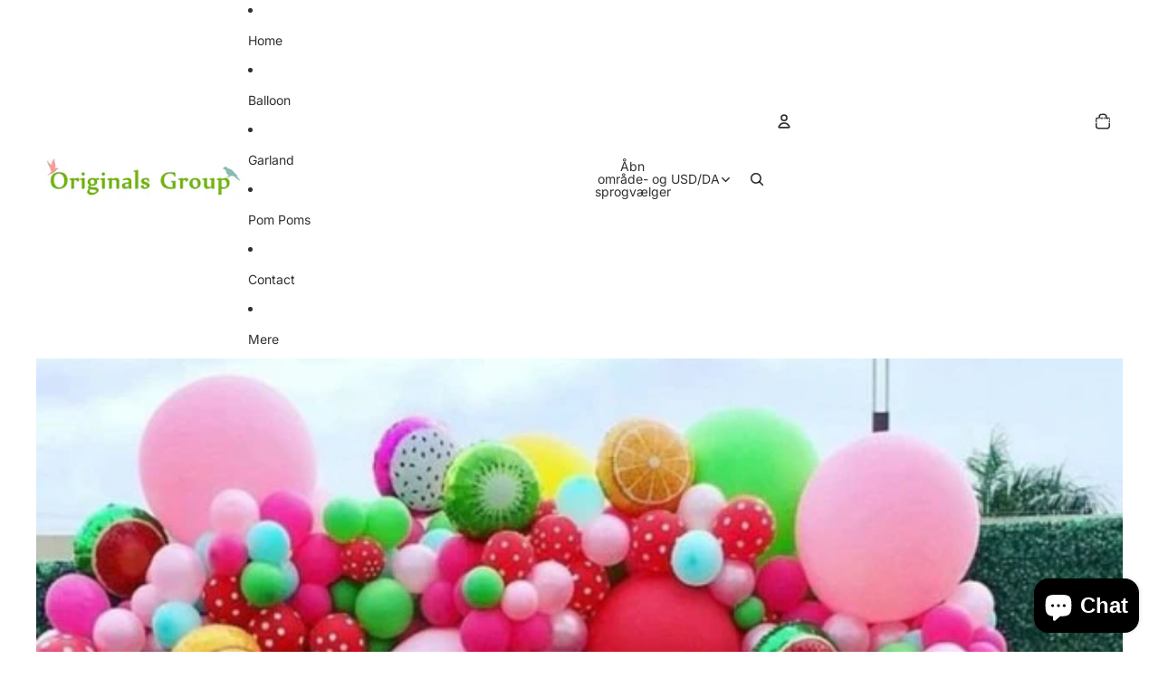

--- FILE ---
content_type: text/javascript
request_url: https://cdn-sf.vitals.app/assets/js/7419.640c9344420ba782c3e7.chunk.bundle.js
body_size: 2565
content:
"use strict";(window.webpackChunkvitalsLibrary=window.webpackChunkvitalsLibrary||[]).push([[7419],{39498:(t,e,r)=>{r.d(e,{K:()=>n});class n{J78(t){}O40(){this.O33()&&this.W59()}N2(){}O33(){return!0}P17(t){}W59(){this.H73();this.P18();this.R19();this.F42();this.K28()}H73(){}P18(){}R19(){}F42(){}K28(){}}},3934:(t,e,r)=>{r.d(e,{Fb:()=>i,OL:()=>s,eY:()=>a});var n=r(34297);var i;!function(t){t.W10="1/1";t.T2="3/4";t.R47="4/3";t.X83="auto"}(i||(i={}));const a={[n.$g.X84]:'left',[n.$g.V41]:'center',[n.$g.W65]:'right'};var s;!function(t){t.W34="none";t.T28="1px solid"}(s||(s={}))},48918:(t,e,r)=>{r.d(e,{J:()=>d});var n=r(21076);var i=r(41166);var a=r(48909);var s=r(48870);var l=r(45644);const o=t=>t?{Y72:t.src,Y73:t.altText||'',J54:t.width&&t.height?t.width/t.height:1}:void 0;const c=(t,e)=>{var r,n,i;let a;let c;if(e){try{a=parseFloat(JSON.parse((null===(r=t.reviewsRating)||void 0===r?void 0:r.value)||'{}').value)||void 0}catch(t){a=void 0}c=parseInt((null===(n=t.reviewsRatingCount)||void 0===n?void 0:n.value)||'0',10)||void 0}const d=t.variants.edges.map(({node:t})=>(t=>{var e,r,n;return new s.Iw({Z9:(0,l.JH)(t.id),W77:t.title,U19:null,U20:null,U21:null,W78:parseFloat(t.price.amount),E52:(null===(e=t.compareAtPrice)||void 0===e?void 0:e.amount)?parseFloat(t.compareAtPrice.amount):void 0,M33:t.availableForSale,W79:o(t.image),B72:!!(null===(n=null===(r=t.sellingPlanAllocations)||void 0===r?void 0:r.nodes)||void 0===n?void 0:n.length)})})(t));const u=t.collections.edges.map(({node:t})=>(0,l.JH)(t.id));return new s.F4(Object.assign({Z9:(0,l.JH)(t.id),M33:d[0].M33,W77:t.title,V58:t.handle,V59:'',Y8:[],H15:o(null===(i=t.images.edges[0])||void 0===i?void 0:i.node),S54:d,H16:u,U22:[]},e&&{H17:a,t79:c}))};const d=(t,e)=>(0,n.sH)(void 0,void 0,void 0,function*(){const{moduleId:r,includeReviews:s=!1}=e;const l=yield((t,e)=>(0,n.sH)(void 0,void 0,void 0,function*(){try{return yield(0,i.Zt)(t)}catch(t){(0,a.w)(t,{moduleId:e,message:'fetchCarouselProducts: storefront API fetch error',sr:50});return[]}}))(t,r);return l.length?((t,e,r)=>{try{return t.map(t=>c(t,r))}catch(t){(0,a.w)(t,{moduleId:e,message:'fetchCarouselProducts: error processing product',sr:50});return[]}})(l,r,s):[]})},6268:(t,e,r)=>{r.d(e,{QF:()=>v,Uh:()=>d,ZZ:()=>u,e0:()=>h,xz:()=>f});var n=r(21076);var i=r(14108);var a=r(10554);var s=r(75541);var l=r(71683);var o=r(42913);r(35859);var c=r(58430);function d(t){const{defaults:e,traitString:r,defaultsOverride:n,discriminator:a,traits:o}=t;try{return(0,i._K)({defaults:e,isDarkTheme:(0,c.vG)(),traitString:r,traits:o,defaultsOverride:n,discriminator:a})}catch(t){s.aU.Q38(new s.fz(l.lT,{message:t.message,stack:t.stack,traitString:r}))}return(0,i._K)({defaults:e,isDarkTheme:(0,c.vG)(),defaultsOverride:n,discriminator:a})}const u=(t,e,r)=>(0,i.eP)(t,e,r,a.b.S36.S67());function v(t,e,r){return({traits:n})=>{const i=u(n,t,e);return Array.isArray(r)?r.includes(i):i===r}}function f(t,e,r){return({traits:n})=>{const i=u(n,t,e);return Array.isArray(r)?!r.includes(i):i!==r}}function h(t){var{styleId:e}=t,r=(0,n.Tt)(t,["styleId"]);const a='traits'in r?r.traits:d(r);const s=(0,i.E0)(a);o.hL.W4(e);o.hL.V36(e,s);return a}},13515:(t,e,r)=>{r.d(e,{K6:()=>n,cH:()=>a,lj:()=>i});const n=t=>(null==t?void 0:t.trim())?t.includes('rgb')||t.includes('#')?t:`#${t}`:t;const i=(t,e)=>{if(t.includes('rgb'))return t;let r=t;r.length<5&&(r=r.replace(/[^#]/g,'$&$&'));const n=parseInt(r.slice(1,3),16);const i=parseInt(r.slice(3,5),16);const a=parseInt(r.slice(5,7),16);return e?`rgba(${n}, ${i}, ${a}, ${e})`:`rgb(${n}, ${i}, ${a})`};const a=(t,e)=>{if(!t||t.includes('rgba')||t.includes('#')&&9===t.length)return t;if(t.includes('rgb')){const r=t.replace(/[^\d,]/g,'').split(',');return`rgba(${r[0]}, ${r[1]}, ${r[2]}, ${e})`}if(t.includes('#')&&7===t.length){return`${t}${Math.round(255*e).toString(16).padStart(2,'0')}`}return t}},55248:(t,e,r)=>{r.d(e,{$2:()=>n,Hc:()=>i,OL:()=>a});function n(t){return t.replace(/([a-z])([A-Z])/g,'$1-$2').replace(/[\s_]+/g,'-').toLowerCase()}function i(t){return t.trim().toLowerCase()}function a(t,e){return Object.entries(e).reduce((t,[e,r])=>{const n=new RegExp(e,'g');return t.replace(n,r)},t)}},33262:(t,e,r)=>{r.d(e,{Xi:()=>n,dB:()=>a,hn:()=>i});var n;!function(t){t.Small="small";t.Default="default"}(n||(n={}));var i;!function(t){t.DefaultDark="defaultDark";t.SmallDark="smallDark"}(i||(i={}));var a;!function(t){t.DefaultSt="defaultSt";t.SmallSt="smallSt"}(a||(a={}))},14108:(t,e,r)=>{r.d(e,{E0:()=>u,_K:()=>o,eP:()=>l});var n=r(55248);var i=r(52025);var a=r(33262);function s(t){return null!=t}function l(t,e,r,n){var i;const l=null===(i=t[e])||void 0===i?void 0:i.traits[r];if(l)return function(t,e){return e&&s(null==t?void 0:t[a.Xi.Small])?t[a.Xi.Small]:null==t?void 0:t[a.Xi.Default]}(l,n)}function o({isDarkTheme:t,defaultsOverride:e,defaults:r,traitString:l="{}",traits:o,discriminator:c}){const d=o||(null==l?void 0:l.length)&&JSON.parse(l)||{};const u=(0,i.it)(r).reduce((n,l)=>{const o=r[l];const c=d[l];const u=null==e?void 0:e[l];const v={selector:o.selector,hiddenInCss:!1,traits:(0,i.it)(o.traits).reduce((e,r)=>{const n=o.traits[r];const i=null==c?void 0:c.traits[r];const l=null==u?void 0:u[r];let d;d=s(null==i?void 0:i[a.Xi.Default])?i[a.Xi.Default]:s(l)&&s(l[a.Xi.Default])?l[a.Xi.Default]:t&&s(n[a.hn.DefaultDark])?n[a.hn.DefaultDark]:s(n[a.dB.DefaultSt])?n[a.dB.DefaultSt]:n[a.Xi.Default];let v;v=s(null==i?void 0:i[a.Xi.Small])?i[a.Xi.Small]:s(l)&&s(l[a.Xi.Small])?l[a.Xi.Small]:t&&s(n[a.hn.SmallDark])?n[a.hn.SmallDark]:s(n[a.dB.SmallSt])?n[a.dB.SmallSt]:s(n[a.Xi.Small])?n[a.Xi.Small]:void 0;const f={styleTarget:[],[a.Xi.Default]:d,[a.Xi.Small]:v};e[r]=f;return e},{})};n[l]=v;return n},{});(0,i.it)(u).forEach(t=>{const e=r[t];let a=!1;!0===e.hiddenInCss?a=!0:'function'==typeof e.hiddenInCss&&(a=e.hiddenInCss({discriminator:c,traits:u,componentName:t}));u[t].hiddenInCss=a;(0,i.it)(u[t].traits).forEach(r=>{const i=e.traits[r];let s=!1;a?s=!0:'function'==typeof(null==i?void 0:i.hiddenInCss)?s=i.hiddenInCss({discriminator:c,traits:u,componentName:t,traitName:r}):void 0!==(null==i?void 0:i.hiddenInCss)&&(s=i.hiddenInCss);function l({hiddenInCss:i=!1,selector:a=e.selector,property:s=(0,n.$2)(r)}){const l='function'==typeof i?i({discriminator:c,traits:u,componentName:t,traitName:r}):i;if(!a)throw new Error(`selector is required for trait ${r} in component ${t}`);return{hiddenInCss:l,selector:a,property:s}}s||(Array.isArray(i.styleTarget)?u[t].traits[r].styleTarget=i.styleTarget.map(l):i.styleTarget?u[t].traits[r].styleTarget=[l(i.styleTarget)]:u[t].traits[r].styleTarget=[l({})]);u[t].traits[r].hiddenInCss=s})});return u}const c={[a.Xi.Small]:0,[a.Xi.Default]:768};function d(t,e){return` ${t}: ${e};`}function u(t){const e={};const r={};Object.keys(t).forEach(n=>{const i=t[n];Object.keys(i.traits).forEach(t=>{const n=i.traits[t];n.hiddenInCss||n.styleTarget.forEach(t=>{if(!0!==t.hiddenInCss){e[t.selector]||(e[t.selector]=[]);e[t.selector].push(d(t.property,n[a.Xi.Default]));if(s(n[a.Xi.Small])){r[t.selector]||(r[t.selector]=[]);r[t.selector].push(d(t.property,n[a.Xi.Small]))}}})})});const n=(0,i.it)(e).reduce((t,r)=>`${t} ${r} {${e[r].join('')}}`,'');const l=(0,i.it)(r).reduce((t,e)=>`${t} ${e} {${r[e].join('')}}`,'');return`${n}${l.length?` @media (max-width: ${c[a.Xi.Default]}px) {${l}}`:''}`}}}]);

--- FILE ---
content_type: image/svg+xml
request_url: https://cdn-sf.vitals.app/cdn-assets/trust-badges/da/stamp-ribbon/ssl.svg?v=5
body_size: 1747
content:
<svg xmlns="http://www.w3.org/2000/svg" id="Layer_1" class="vtl-tb-main-widget__badge-img" width="90" data-name="Layer 1" style="height:auto!important" viewBox="-50 0 600 500">
  <defs>
    <style>.cls-3_ssl{fill:#494949}</style>
  </defs>
  <path d="m297.92 492.91-2.13-1.08c-4.29-2.17-5.83-3-6.54-3.43-91.28-50.92-142.34-94.59-165.54-141.59-22.34-45.26-17.58-88.82-2.58-144.35 12.71-85.8-12.03-130.43-12.28-130.87L97.64 52.64l20.27-8.83C174.43 19.44 234.46 7.09 296.36 7.09c1.2 0 2.39 0 3.58.01 1.19 0 2.38-.01 3.58-.01 61.9 0 121.93 12.35 178.43 36.7l20.53 8.85L491 71.66c-.91 1.65-24.77 46.23-12.23 130.8 15 55.53 19.75 99.09-2.59 144.35-23.2 46.99-74.24 90.65-165.48 141.55-.43.27-1.23.76-2.88 1.73-3.46 2.05-4.76 2.81-7.53 2.81h-2.38Z" class="cls-3_ssl"/>
  <path d="M294.34 479.79c-89.53-49.92-139.4-92.31-161.67-137.4-20.99-42.52-16.26-84.31-1.75-137.87 13.62-90.9-13.15-137.47-13.43-137.93l-5.5-9.29 9.89-4.31c55.24-23.81 113.94-35.88 174.47-35.88 1.2 0 2.39 0 3.58.01 1.19 0 2.38-.01 3.58-.01 60.53 0 119.23 12.07 174.47 35.88l10 4.31-5.63 9.33c-.25.43-27.02 47-13.41 137.9 14.51 53.56 19.24 95.35-1.75 137.87-22.26 45.1-72.13 87.49-161.66 137.4-.54.37-5.21 3.12-5.25 3.12 0 0-5.42-2.74-5.97-3.12Z" style="fill:##COLOR0##"/>
  <path d="M474.24 61.7c-62.38-26.89-122.26-35.51-174.29-35.09-52.03-.42-111.91 8.2-174.29 35.09 0 0 29.17 48.35 14.58 144.77-26.97 99.26-23.6 163.5 159.35 265.36 0 0 .24.27.36.2.12.07.36-.2.36-.2 182.95-101.86 186.32-166.1 159.35-265.36-14.58-96.42 14.58-144.77 14.58-144.77Z" style="fill:#fff"/>
  <path d="m297.17 386.65 5.9 11.98 13.22 1.92-9.56 9.31 2.25 13.16-11.81-6.21-11.82 6.21 2.26-13.16-9.56-9.31 13.21-1.92 5.91-11.98zm-43.03-3.93 3.74 7.6 8.39 1.22-6.07 5.91 1.43 8.35-7.49-3.94-7.5 3.94 1.43-8.35-6.07-5.91 8.39-1.22 3.75-7.6zm86.34-.13 3.77 7.64 8.43 1.23-6.1 5.94 1.44 8.4-7.54-3.96-7.54 3.96 1.44-8.4-6.1-5.94 8.43-1.23 3.77-7.64zM297.2 51.27l5.88 11.9 13.13 1.91-9.5 9.27 2.24 13.08-11.75-6.18-11.75 6.18 2.25-13.08-9.51-9.27 13.14-1.91 5.87-11.9zm-43.06 18.08 3.74 7.6 8.39 1.21-6.07 5.92 1.43 8.35-7.49-3.95-7.5 3.95 1.43-8.35-6.07-5.92 8.39-1.21 3.75-7.6zm86.13-2.03 3.74 7.59 8.39 1.22-6.07 5.91 1.43 8.35-7.49-3.94-7.5 3.94 1.43-8.35-6.07-5.91 8.39-1.22 3.75-7.59zM229.51 230.19c-3.66-4.06-5.49-9.88-5.49-17.46v-5.35h13.92v6.42c0 6.07 2.54 9.1 7.63 9.1 2.5 0 4.39-.74 5.69-2.21 1.29-1.47 1.94-3.86 1.94-7.16 0-3.92-.89-7.38-2.68-10.37-1.79-2.99-5.08-6.58-9.9-10.77-6.07-5.35-10.3-10.19-12.71-14.52s-3.61-9.21-3.61-14.65c0-7.4 1.87-13.13 5.62-17.19 3.75-4.06 9.19-6.09 16.32-6.09s12.38 2.03 15.99 6.09c3.61 4.06 5.42 9.88 5.42 17.46v3.88h-13.92v-4.82c0-3.21-.62-5.55-1.87-7.02-1.25-1.47-3.08-2.21-5.49-2.21-4.91 0-7.36 2.99-7.36 8.96 0 3.39.91 6.56 2.74 9.5 1.83 2.94 5.15 6.51 9.97 10.7 6.16 5.35 10.39 10.21 12.71 14.58 2.32 4.37 3.48 9.5 3.48 15.39 0 7.67-1.9 13.56-5.69 17.66-3.79 4.1-9.3 6.15-16.53 6.15s-12.53-2.03-16.19-6.09Zm56.46 0c-3.66-4.06-5.49-9.88-5.49-17.46v-5.35h13.92v6.42c0 6.07 2.54 9.1 7.63 9.1 2.5 0 4.39-.74 5.69-2.21 1.29-1.47 1.94-3.86 1.94-7.16 0-3.92-.89-7.38-2.68-10.37-1.79-2.99-5.08-6.58-9.9-10.77-6.07-5.35-10.3-10.19-12.71-14.52s-3.61-9.21-3.61-14.65c0-7.4 1.87-13.13 5.62-17.19 3.75-4.06 9.19-6.09 16.32-6.09s12.38 2.03 15.99 6.09c3.61 4.06 5.42 9.88 5.42 17.46v3.88h-13.92v-4.82c0-3.21-.62-5.55-1.87-7.02-1.25-1.47-3.08-2.21-5.49-2.21-4.91 0-7.36 2.99-7.36 8.96 0 3.39.91 6.56 2.74 9.5 1.83 2.94 5.15 6.51 9.97 10.7 6.16 5.35 10.39 10.21 12.71 14.58 2.32 4.37 3.48 9.5 3.48 15.39 0 7.67-1.9 13.56-5.69 17.66-3.79 4.1-9.3 6.15-16.53 6.15s-12.53-2.03-16.19-6.09Zm53.52-88.91h14.72v80.28h24.22v13.38h-38.94v-93.66ZM162.14 317.89c-2.35-2.61-3.52-6.35-3.52-11.22v-3.44h8.94v4.13c0 3.9 1.63 5.84 4.9 5.84 1.6 0 2.82-.47 3.65-1.42.83-.95 1.25-2.48 1.25-4.6 0-2.52-.57-4.74-1.72-6.66s-3.27-4.22-6.36-6.92c-3.9-3.44-6.62-6.55-8.17-9.33-1.55-2.78-2.32-5.92-2.32-9.41 0-4.76 1.2-8.44 3.61-11.04 2.41-2.61 5.9-3.91 10.49-3.91s7.95 1.3 10.27 3.91c2.32 2.61 3.48 6.35 3.48 11.22v2.49h-8.94v-3.09c0-2.06-.4-3.57-1.2-4.51-.8-.95-1.98-1.42-3.52-1.42-3.15 0-4.73 1.92-4.73 5.76 0 2.18.59 4.21 1.76 6.1 1.17 1.89 3.31 4.18 6.4 6.88 3.95 3.44 6.67 6.56 8.17 9.37 1.49 2.81 2.24 6.1 2.24 9.88 0 4.93-1.22 8.71-3.65 11.35-2.44 2.64-5.97 3.95-10.61 3.95s-8.05-1.3-10.4-3.91Zm30.08-57.12h9.45v60.17h-9.45v-60.17Zm16.5 0h9.45v25.36l12.03-25.36h9.46l-11.26 22.09 11.43 38.08h-9.88l-7.99-26.82-3.78 7.65v19.17h-9.45v-60.17Zm35.58 0h9.45v25.36l12.03-25.36h9.46l-11.26 22.09 11.43 38.08h-9.88l-7.99-26.82-3.78 7.65v19.17h-9.45v-60.17Zm35.59 0h25.79v8.59h-16.33v15.9h12.98v8.6h-12.98v18.48h16.33v8.6h-25.79v-60.17Zm31.2 0h14.01c4.87 0 8.42 1.13 10.66 3.4 2.23 2.26 3.35 5.75 3.35 10.44v3.7c0 6.25-2.06 10.2-6.19 11.86v.17c2.29.69 3.91 2.09 4.86 4.21.95 2.12 1.42 4.96 1.42 8.51v10.57c0 1.72.06 3.11.17 4.17.11 1.06.4 2.11.86 3.14h-9.63c-.34-.97-.57-1.89-.69-2.75-.12-.86-.17-2.41-.17-4.64v-11c0-2.75-.45-4.67-1.33-5.76-.89-1.09-2.42-1.63-4.6-1.63h-3.27v25.79h-9.45v-60.17Zm12.89 25.79c1.89 0 3.31-.49 4.25-1.46.95-.97 1.42-2.61 1.42-4.9v-4.64c0-2.18-.39-3.75-1.16-4.73-.77-.97-1.99-1.46-3.65-1.46h-4.3v17.19h3.44Zm21.74-25.79h9.45v24.5h10.14v-24.5h9.45v60.17h-9.45v-27.07h-10.14v27.07h-9.45v-60.17Zm36.1 0h25.79v8.59h-16.33v15.9h12.98v8.6h-12.98v18.48h16.33v8.6h-25.79v-60.17Zm31.2 0h14.44c4.7 0 8.22 1.26 10.57 3.78 2.35 2.52 3.52 6.22 3.52 11.09v30.43c0 4.87-1.17 8.57-3.52 11.09-2.35 2.52-5.88 3.78-10.57 3.78h-14.44v-60.17Zm14.27 51.57c1.55 0 2.74-.46 3.57-1.38.83-.92 1.25-2.41 1.25-4.47V275.2c0-2.06-.42-3.55-1.25-4.47-.83-.92-2.02-1.38-3.57-1.38h-4.81v42.98h4.81Z" class="cls-3_ssl"/>
</svg>


--- FILE ---
content_type: image/svg+xml
request_url: https://cdn-sf.vitals.app/cdn-assets/trust-badges/da/stamp-ribbon/30_back.svg?v=5
body_size: 3956
content:
<svg xmlns="http://www.w3.org/2000/svg" id="Layer_1" class="vtl-tb-main-widget__badge-img" width="90" data-name="Layer 1" style="height:auto!important" viewBox="0 0 600 500">
  <defs>
    <style>.cls-1_30_back{fill:#fff}.cls-3_30_back{fill:#494949}</style>
  </defs>
  <path d="M546 250c0 14.22-13.15 27.11-15.52 40.65-2.44 13.92 5.47 30.52.74 43.51-4.81 13.22-21.58 20.84-28.54 32.85s-5.28 30.45-14.24 41.12c-8.99 10.7-27.34 12.15-38.04 21.13-10.67 8.96-15.26 26.8-27.39 33.81-12.02 6.95-29.75 2.06-42.97 6.87-12.99 4.73-23.41 19.91-37.33 22.35-13.54 2.37-28.5-8.3-42.72-8.3s-29.18 10.67-42.72 8.3c-13.92-2.44-24.35-17.62-37.33-22.35-13.22-4.81-30.95.08-42.97-6.87-12.13-7.02-16.72-24.85-27.39-33.81-10.7-8.99-29.05-10.43-38.04-21.13-8.96-10.67-7.22-28.99-14.24-41.12-6.95-12.02-23.72-19.63-28.54-32.85-4.73-12.99 3.18-29.58.74-43.51-2.37-13.54-15.52-26.43-15.52-40.65s13.15-27.11 15.52-40.65c2.44-13.92-5.47-30.52-.74-43.51 4.81-13.22 21.58-20.84 28.54-32.85 7.02-12.13 5.28-30.45 14.24-41.12 8.99-10.7 27.34-12.15 38.04-21.13 10.67-8.96 15.26-26.8 27.39-33.81 12.02-6.95 29.75-2.06 42.97-6.87 12.99-4.73 23.41-19.91 37.33-22.35 13.54-2.37 28.5 8.3 42.72 8.3s29.18-10.67 42.72-8.3c13.92 2.44 24.35 17.62 37.33 22.35 13.22 4.81 30.95-.08 42.97 6.87 12.13 7.02 16.72 24.85 27.39 33.81s29.05 10.43 38.04 21.13c8.96 10.67 7.22 28.99 14.24 41.12 6.95 12.02 23.72 19.63 28.54 32.85 4.73 12.99-3.18 29.58-.74 43.51C532.85 222.89 546 235.78 546 250Z" class="cls-3_30_back"/>
  <circle cx="300" cy="250" r="212.81" class="cls-1_30_back"/>
  <path d="m112.39 197.82 3.98-11.02c1.34-3.72 3.45-6.11 6.33-7.17 2.88-1.06 6.45-.82 10.71.71l5.19 1.87c4.26 1.54 7.17 3.64 8.7 6.29 1.54 2.66 1.63 5.84.29 9.56l-1.28 3.54 21.45 7.74-2.7 7.48-52.67-19.01Zm27.68-2.46c.44-1.22.4-2.28-.13-3.16-.53-.88-1.7-1.65-3.51-2.3l-6.25-2.25c-1.81-.65-3.2-.81-4.17-.47-.97.34-1.68 1.12-2.12 2.35l-1.28 3.54 16.18 5.84 1.28-3.54Zm-14.15-31.37 10.62-18.92 6.98 3.92-6.73 11.98 12.91 7.25 5.34-9.52 6.98 3.92-5.35 9.52 15 8.42 6.73-11.98 6.98 3.92-10.62 18.92-48.83-27.41Zm18.47-30.54 6.37-7.68 30.74 15.44.09-.11-25.8-21.4 4.52-5.45 43.1 35.75-5.22 6.29-37.56-18.75-.09.11 31.47 26.1-4.52 5.45-43.1-35.75Zm62.95 9.16c-3.1-.61-6.08-2.67-8.94-6.19l-18.55-22.86c-2.86-3.52-4.26-6.86-4.22-10.02.04-3.16 1.56-5.96 4.56-8.39 2.99-2.43 6.04-3.34 9.14-2.73 3.1.61 6.08 2.67 8.94 6.19l3.03 3.73-5.84 4.74-3.38-4.16c-2.32-2.86-4.54-3.42-6.68-1.69-2.13 1.73-2.04 4.03.28 6.88l19.31 23.79c2.29 2.82 4.5 3.36 6.63 1.63s2.06-4-.23-6.82l-6.91-8.51-3.09 2.51-5.04-6.21 8.93-7.25 11.55 14.22c2.86 3.52 4.26 6.86 4.22 10.02-.04 3.16-1.56 5.96-4.56 8.39s-6.04 3.34-9.14 2.73Zm-4.75-62.58 19.13-10.23 3.77 7.06-12.12 6.48 6.98 13.05 9.63-5.15 3.77 7.06-9.63 5.15 8.11 15.17 12.12-6.48 3.77 7.06-19.13 10.23-26.4-49.39Zm33.52-16.21 9.59-2.77 16.74 30.05.14-.04-9.31-32.2 6.81-1.97 15.55 53.8-7.85 2.27-20.52-36.62-.14.04 11.35 39.27-6.81 1.97-15.55-53.8Zm40.97-9.68 21.64-1.46.54 7.98-13.71.92 1 14.77 10.89-.73.54 7.98-10.89.73 1.16 17.16 13.71-.92.54 7.98-21.64 1.46-3.77-55.87Zm56.43 10.08-8.13-1.76 1.69-7.82 24.03 5.2-1.69 7.82-8.13-1.76-10.15 46.91-7.77-1.68 10.15-46.91Zm28.4-.53 7.44 2.81-19.81 52.38-7.44-2.81 19.81-52.38Zm19.48 7.95 6.98 3.82-23.06 42.1 11.48 6.29-3.84 7.02-18.45-10.11 26.91-49.11Zm29.8 17.83 9.26 7.64c3.16 2.61 4.79 5.32 4.9 8.15.11 2.82-1.23 5.92-4.01 9.29l-1.43 1.73c-1.83 2.22-3.65 3.76-5.46 4.62s-3.63 1.05-5.48.56l-.1.12c2.1 3.67 1.14 7.93-2.86 12.78l-3.06 3.7c-2.75 3.33-5.64 5.22-8.66 5.66-3.02.44-6.06-.59-9.11-3.11l-9.65-7.96 35.65-43.19Zm-20.91 44.98c1.08.89 2.14 1.23 3.19 1.02 1.05-.21 2.21-1.09 3.51-2.66l3.11-3.76c1.63-1.97 2.45-3.59 2.47-4.86.01-1.27-.68-2.48-2.1-3.65l-2.73-2.26-10.95 13.26 3.51 2.9Zm14.93-20.35c1.23 1.01 2.44 1.42 3.63 1.23 1.19-.19 2.46-1.11 3.82-2.76l1.99-2.41c1.29-1.56 1.97-2.9 2.05-4.01.08-1.11-.43-2.12-1.5-3l-2.96-2.44-9.42 11.41 2.4 1.98Zm39.14 6.35 6.84 8.33-38.04 41.91-5.05-6.15 7.67-8.18-.12.1-5.74-6.98-9.39 5.84-4.68-5.7 48.51-29.17Zm-23.42 30.47 19.14-20.31-.09-.11-23.59 14.89 4.54 5.53Zm-2.61 23.17c1.14-2.95 3.69-5.52 7.65-7.73l25.73-14.31c3.96-2.2 7.5-3.01 10.6-2.42 3.1.59 5.59 2.57 7.47 5.94 1.87 3.37 2.24 6.53 1.11 9.48-1.14 2.95-3.69 5.52-7.65 7.73l-4.2 2.33-3.65-6.57 4.68-2.6c3.22-1.79 4.16-3.88 2.82-6.28-1.34-2.4-3.61-2.71-6.83-.92l-26.78 14.89c-3.17 1.76-4.09 3.84-2.75 6.25 1.34 2.4 3.59 2.72 6.76.96l9.58-5.33-1.93-3.48 6.99-3.89 5.59 10.05-16.01 8.9c-3.96 2.2-7.5 3.01-10.6 2.42-3.11-.59-5.59-2.57-7.47-5.94-1.88-3.37-2.24-6.53-1.11-9.48Zm62.03 4.88 7.26 20.44-7.54 2.68-4.6-12.95-13.95 4.95 3.65 10.29-7.54 2.68-3.65-10.29-16.21 5.76 4.6 12.95-7.54 2.68-7.26-20.44 52.77-18.74ZM163.3 391.73c-.02-3.46 1.55-7.04 4.73-10.75l20.62-24.08c3.17-3.71 6.47-5.82 9.9-6.33s6.78.64 10.06 3.45 4.94 5.95 4.96 9.41c.02 3.46-1.55 7.04-4.73 10.75l-3.36 3.93-6.4-5.48 3.75-4.38c2.58-3.01 2.7-5.52.36-7.52-2.34-2-4.8-1.5-7.37 1.51l-21.46 25.06c-2.54 2.97-2.64 5.45-.3 7.45s4.78 1.52 7.32-1.45l7.68-8.97-3.39-2.9 5.6-6.54 9.79 8.38-12.83 14.99c-3.17 3.71-6.47 5.82-9.9 6.33-3.42.51-6.78-.64-10.06-3.45-3.28-2.81-4.94-5.94-4.96-9.41Zm68.23-20.58 10.81 5.38-18.61 58.1-7.98-3.97 3.89-11.44-.08.15-9.07-4.51-6.71 9.84-7.4-3.68 35.15-49.86Zm-9.27 40.42 9.73-28.45-.15-.07L215.07 408l7.18 3.58Zm35.19-28.83 12.93 2.67c4.5.93 7.55 2.72 9.15 5.37 1.6 2.65 1.93 6.28.98 10.89l-.75 3.63c-1.27 6.13-3.97 9.62-8.12 10.46l-.03.17c1.98 1.11 3.19 2.8 3.63 5.06.44 2.26.3 5.14-.42 8.62l-2.14 10.38c-.35 1.69-.58 3.06-.69 4.12-.11 1.06-.06 2.14.16 3.24l-8.89-1.84c-.12-1.02-.15-1.96-.08-2.83.07-.87.33-2.39.78-4.59l2.23-10.8c.56-2.7.54-4.67-.06-5.91-.6-1.24-1.9-2.07-3.91-2.48l-3.02-.62-5.23 25.31-8.73-1.8 12.21-59.05Zm6.67 27.77c1.75.36 3.15.15 4.22-.62 1.07-.78 1.84-2.29 2.3-4.54l.94-4.56c.44-2.14.4-3.76-.11-4.86-.52-1.1-1.54-1.81-3.08-2.13l-3.97-.82-3.49 16.87 3.17.66Zm35.15-22.21 12.05-.67 12.57 59.7-8.9.5-2.28-11.87v.17l-10.1.56-.96 11.87-8.25.46 5.87-60.72Zm11.95 39.71-5.62-29.54h-.16l-2.23 29.99 8.01-.45Zm16.32-42.4 10.6-3.54 19.66 31.49.15-.05-11.44-34.24 7.53-2.52 19.11 57.2-8.68 2.9-24.09-38.36-.15.05 13.95 41.75-7.53 2.52-19.11-57.2Zm45.47-9.85-7.83 5.06-4.67-7.24 23.14-14.95 4.67 7.24-7.83 5.06 28.04 43.42-7.49 4.84-28.05-43.42ZM389 353.37l6.51-6.09 41.19 44.04-6.51 6.09L389 353.36ZM138.67 250.41l3.23 6.54 7.22 1.05-5.22 5.1 1.23 7.19-6.46-3.4-6.46 3.4 1.23-7.19-5.22-5.1 7.22-1.05 3.23-6.54zm327.1 0 3.23 6.54 7.22 1.05-5.22 5.1 1.23 7.19-6.46-3.4-6.46 3.4 1.24-7.19-5.23-5.1 7.22-1.05 3.23-6.54z" class="cls-3_30_back"/>
  <circle cx="300" cy="250" r="86" style="fill:##COLOR0##"/>
  <path d="M273.72 256.36c-2.21-2.39-3.31-5.82-3.31-10.28v-4.54h8.29v4.94c0 3.66 1.51 5.5 4.54 5.5 1.49 0 2.62-.46 3.39-1.39.77-.93 1.16-2.56 1.16-4.9v-4.54c0-2.55-.45-4.37-1.35-5.46-.9-1.09-2.36-1.63-4.38-1.63h-2.95v-7.97h3.19c1.75 0 3.07-.45 3.94-1.35.88-.9 1.31-2.42 1.31-4.54v-4.06c0-1.91-.4-3.32-1.19-4.22-.8-.9-1.86-1.35-3.19-1.35-2.82 0-4.22 1.73-4.22 5.18v3.66h-8.29v-2.95c0-4.46 1.1-7.89 3.31-10.28 2.2-2.39 5.38-3.58 9.52-3.58s7.38 1.18 9.56 3.55c2.18 2.36 3.27 5.78 3.27 10.24v1.99c0 3.03-.51 5.46-1.51 7.29-1.01 1.83-2.58 3.15-4.7 3.94v.16c2.28.85 3.93 2.23 4.94 4.14 1.01 1.91 1.51 4.36 1.51 7.33v4.94c0 4.46-1.1 7.87-3.31 10.24-2.21 2.36-5.46 3.54-9.76 3.54s-7.55-1.2-9.76-3.58Zm31.98-.08c-2.28-2.44-3.42-5.89-3.42-10.36V216.6c0-4.46 1.14-7.91 3.42-10.36 2.28-2.44 5.58-3.66 9.88-3.66s7.59 1.22 9.88 3.66c2.28 2.44 3.43 5.9 3.43 10.36v29.32c0 4.46-1.14 7.91-3.43 10.36-2.29 2.44-5.58 3.67-9.88 3.67s-7.59-1.22-9.88-3.67Zm14.42-9.8v-30.43c0-3.66-1.51-5.5-4.54-5.5s-4.54 1.83-4.54 5.5v30.43c0 3.66 1.51 5.5 4.54 5.5s4.54-1.83 4.54-5.5Zm-54.86 23.83h6.25c2.03 0 3.56.55 4.58 1.64 1.02 1.09 1.53 2.69 1.53 4.8v13.17c0 2.11-.51 3.71-1.53 4.8-1.02 1.09-2.54 1.64-4.58 1.64h-6.25v-26.04Zm6.17 22.32c.67 0 1.18-.2 1.54-.6.36-.4.54-1.04.54-1.93v-13.54c0-.89-.18-1.54-.54-1.93-.36-.4-.87-.6-1.54-.6h-2.08v18.6h2.08Zm12.02-22.32h5.54l4.24 26.04h-4.09l-.74-5.17v.08h-4.65l-.74 5.1h-3.79l4.24-26.04Zm4.46 17.41-1.82-12.87h-.07l-1.79 12.87h3.68Zm8.48 7.31c-1.04-1.13-1.56-2.75-1.56-4.85v-13.69c0-2.11.52-3.73 1.56-4.85 1.04-1.13 2.55-1.69 4.54-1.69s3.5.56 4.54 1.69 1.56 2.75 1.56 4.85v2.23h-3.87v-2.49c0-1.71-.71-2.57-2.12-2.57s-2.12.86-2.12 2.57v14.25c0 1.69.71 2.53 2.12 2.53s2.12-.84 2.12-2.53v-5.1h-2.05v-3.72h5.91v8.52c0 2.11-.52 3.73-1.56 4.85-1.04 1.13-2.55 1.69-4.54 1.69s-3.5-.56-4.54-1.69Zm13.28-24.72h11.16v3.72h-7.07v6.88h5.62v3.72h-5.62v8h7.07v3.72h-11.16v-26.04Zm14.4 24.72c-1.02-1.13-1.53-2.75-1.53-4.85v-1.49h3.87v1.79c0 1.69.71 2.53 2.12 2.53.69 0 1.22-.21 1.58-.61s.54-1.07.54-1.99c0-1.09-.25-2.05-.74-2.88-.5-.83-1.41-1.83-2.75-2.99-1.69-1.49-2.87-2.83-3.53-4.04-.67-1.2-1.01-2.56-1.01-4.07 0-2.06.52-3.65 1.56-4.78 1.04-1.13 2.55-1.69 4.54-1.69s3.44.56 4.45 1.69c1 1.13 1.51 2.75 1.51 4.85v1.08h-3.87v-1.34c0-.89-.17-1.54-.52-1.95-.35-.41-.86-.61-1.53-.61-1.37 0-2.05.83-2.05 2.49 0 .94.25 1.82.76 2.64.51.82 1.43 1.81 2.77 2.98 1.71 1.49 2.89 2.84 3.53 4.05.64 1.22.97 2.64.97 4.28 0 2.13-.53 3.77-1.58 4.91-1.05 1.14-2.59 1.71-4.59 1.71s-3.48-.56-4.5-1.69Z" class="cls-1_30_back"/>
  <circle cx="300" cy="251" r="107.33" style="fill:none;stroke:#494949;stroke-dasharray:0 0 0 0 0 0 15.33 0 0 0 0 15.33;stroke-linecap:round;stroke-linejoin:round;stroke-width:3px" transform="rotate(-45 300 251.006)"/>
</svg>


--- FILE ---
content_type: image/svg+xml
request_url: https://cdn-sf.vitals.app/cdn-assets/trust-badges/da/stamp-ribbon/free_shipping.svg?v=5
body_size: 2585
content:
<svg xmlns="http://www.w3.org/2000/svg" id="Layer_1" class="vtl-tb-main-widget__badge-img" width="90" data-name="Layer 1" style="height:auto!important" viewBox="0 0 600 500">
  <defs>
    <style>.cls-1_free_shipping{fill:#fff}.cls-4_free_shipping{fill:#494949}</style>
  </defs>
  <circle cx="300" cy="250" r="212.81" class="cls-1_free_shipping"/>
  <path d="M546 250c0 14.22-13.15 27.11-15.52 40.65-2.44 13.92 5.47 30.52.74 43.51-4.81 13.22-21.58 20.84-28.54 32.85-7.02 12.13-5.28 30.45-14.24 41.12-8.99 10.7-27.34 12.15-38.04 21.13s-15.26 26.8-27.39 33.81c-12.02 6.95-29.75 2.06-42.97 6.87-12.99 4.73-23.41 19.91-37.33 22.35-13.54 2.37-28.5-8.3-42.72-8.3s-29.18 10.67-42.72 8.3c-13.92-2.44-24.35-17.62-37.33-22.35-13.22-4.81-30.95.08-42.97-6.87-12.13-7.02-16.72-24.85-27.39-33.81-10.7-8.99-29.05-10.43-38.04-21.13-8.96-10.67-7.22-28.99-14.24-41.12-6.95-12.02-23.72-19.63-28.54-32.85-4.73-12.99 3.18-29.58.74-43.51-2.37-13.54-15.52-26.43-15.52-40.65s13.15-27.11 15.52-40.65c2.44-13.92-5.47-30.52-.74-43.51 4.81-13.22 21.58-20.84 28.54-32.85 7.02-12.13 5.28-30.45 14.24-41.12 8.99-10.7 27.34-12.15 38.04-21.13 10.67-8.96 15.26-26.8 27.39-33.81 12.02-6.95 29.75-2.06 42.97-6.87 12.99-4.73 23.41-19.91 37.33-22.35 13.54-2.37 28.5 8.3 42.72 8.3s29.18-10.67 42.72-8.3c13.92 2.44 24.35 17.62 37.33 22.35 13.22 4.81 30.95-.08 42.97 6.87 12.13 7.02 16.72 24.85 27.39 33.81s29.05 10.43 38.04 21.13c8.96 10.67 7.22 28.99 14.24 41.12s23.72 19.63 28.54 32.85c4.73 12.99-3.18 29.58-.74 43.51C532.85 222.89 546 235.78 546 250Z" class="cls-4_free_shipping"/>
  <circle cx="300" cy="250" r="212.81" class="cls-1_free_shipping"/>
  <circle cx="300" cy="250" r="206.33" class="cls-1_free_shipping"/>
  <circle cx="300" cy="250" r="197.5" style="fill:none;stroke:#494949;stroke-dasharray:0 0 0 0 0 0 15.13 0 0 0 0 15.13;stroke-linecap:round;stroke-linejoin:round;stroke-width:3px"/>
  <path d="M567.22 313.67H32.78c-5.96 0-9.01-10.95-4.89-17.55l18.12-29.02c4.07-6.52 4.05-16.81-.05-23.28l-17.87-28.21c-4.17-6.58-1.13-17.61 4.86-17.61h534.27c5.97 0 9.02 10.99 4.87 17.58l-18 28.62c-4.09 6.5-4.09 16.78 0 23.28l18 28.62c4.14 6.59 1.1 17.58-4.87 17.58Z" style="fill:##COLOR0##"/>
  <path d="M26.06 304.54h547.88c.13-1.51.03-3.07-.3-4.57H26.36c-.33 1.5-.43 3.06-.3 4.57Zm.1-95.89c.02 1.55.28 3.11.79 4.57H573.2c.51-1.46.77-3.02.79-4.57H26.16Zm179.75 76.06c-2.44-2.64-3.65-6.42-3.65-11.35v-32.02c0-4.93 1.22-8.71 3.65-11.35 2.44-2.64 5.97-3.96 10.61-3.96s8.18 1.32 10.61 3.96c2.44 2.64 3.65 6.42 3.65 11.35v5.22h-9.05v-5.83c0-4-1.65-6-4.96-6s-4.96 2-4.96 6v33.32c0 3.95 1.65 5.92 4.96 5.92s4.96-1.97 4.96-5.92v-11.92h-4.78v-8.7h13.83v19.92c0 4.93-1.22 8.72-3.65 11.35-2.44 2.64-5.97 3.96-10.61 3.96s-8.18-1.32-10.61-3.96Zm34.97-57.81h14.18c4.93 0 8.53 1.15 10.79 3.44s3.39 5.82 3.39 10.57v3.74c0 6.32-2.09 10.33-6.26 12.01v.17c2.32.7 3.96 2.12 4.92 4.26.96 2.15 1.44 5.02 1.44 8.61v10.7c0 1.74.06 3.15.17 4.22.12 1.07.41 2.13.87 3.18h-9.74c-.35-.99-.58-1.91-.7-2.78-.12-.87-.17-2.44-.17-4.7v-11.14c0-2.78-.45-4.73-1.35-5.83-.9-1.1-2.45-1.65-4.65-1.65h-3.31v26.1h-9.57v-60.9Zm13.05 26.1c1.91 0 3.35-.49 4.31-1.48.96-.99 1.44-2.64 1.44-4.96v-4.7c0-2.2-.39-3.8-1.17-4.79-.78-.99-2.02-1.48-3.7-1.48h-4.35v17.4h3.48Zm33.32-26.1h12.96l9.92 60.9h-9.57l-1.74-12.09v.17h-10.88l-1.74 11.92h-8.87l9.92-60.9Zm10.44 40.72-4.26-30.1h-.17l-4.18 30.1h8.61Zm24.45-32.02h-10v-8.7h29.58v8.7h-10v52.2h-9.57v-52.2Zm28.1-8.7h9.57v60.9h-9.57v-60.9Zm22.53 57.81c-2.38-2.64-3.57-6.42-3.57-11.35v-3.48h9.05v4.18c0 3.95 1.65 5.92 4.96 5.92 1.62 0 2.86-.48 3.7-1.44.84-.96 1.26-2.51 1.26-4.65 0-2.55-.58-4.8-1.74-6.74-1.16-1.94-3.31-4.28-6.44-7-3.94-3.48-6.7-6.63-8.27-9.44-1.57-2.81-2.35-5.99-2.35-9.53 0-4.81 1.22-8.54 3.65-11.18 2.44-2.64 5.97-3.96 10.61-3.96s8.05 1.32 10.4 3.96c2.35 2.64 3.52 6.42 3.52 11.35v2.52h-9.05v-3.13c0-2.09-.41-3.61-1.22-4.57-.81-.96-2-1.44-3.57-1.44-3.19 0-4.78 1.94-4.78 5.83 0 2.21.59 4.26 1.78 6.18 1.19 1.91 3.35 4.24 6.48 6.96 4 3.48 6.76 6.64 8.27 9.48 1.51 2.84 2.26 6.18 2.26 10 0 4.99-1.23 8.82-3.7 11.48-2.47 2.67-6.05 4-10.74 4s-8.15-1.32-10.53-3.96Z" class="cls-1_free_shipping"/>
  <path d="M162.85 323.88h19.5v6.7h-12.13v13.06h9.51v6.7h-9.51v20.44h-7.37v-46.9Zm25.4 44.49c-1.92-2.05-2.88-4.96-2.88-8.71V335c0-3.75.96-6.66 2.88-8.71 1.92-2.05 4.69-3.08 8.31-3.08s6.39 1.03 8.31 3.08c1.92 2.05 2.88 4.96 2.88 8.71v24.66c0 3.75-.96 6.66-2.88 8.71-1.92 2.06-4.69 3.08-8.31 3.08s-6.39-1.03-8.31-3.08Zm12.13-8.24v-25.59c0-3.08-1.27-4.62-3.82-4.62s-3.82 1.54-3.82 4.62v25.59c0 3.08 1.27 4.62 3.82 4.62s3.82-1.54 3.82-4.62Zm12.32-36.25h10.92c3.8 0 6.57.88 8.31 2.65 1.74 1.76 2.61 4.48 2.61 8.14v2.88c0 4.87-1.61 7.95-4.82 9.25v.13c1.79.54 3.05 1.63 3.79 3.28.74 1.65 1.11 3.86 1.11 6.63v8.24c0 1.34.04 2.42.13 3.25.09.83.31 1.64.67 2.45h-7.5c-.27-.76-.45-1.47-.54-2.14-.09-.67-.13-1.88-.13-3.62v-8.58c0-2.14-.35-3.64-1.04-4.49-.69-.85-1.89-1.27-3.58-1.27h-2.55v20.1h-7.37v-46.9Zm10.05 20.1c1.47 0 2.58-.38 3.32-1.14.74-.76 1.11-2.03 1.11-3.82v-3.62c0-1.7-.3-2.93-.9-3.69-.6-.76-1.55-1.14-2.85-1.14h-3.35v13.4h2.68Zm18.43 24.42c-1.83-2.03-2.75-4.95-2.75-8.74v-2.68h6.97v3.22c0 3.04 1.27 4.56 3.82 4.56 1.25 0 2.2-.37 2.85-1.11.65-.74.97-1.93.97-3.58 0-1.97-.45-3.7-1.34-5.19-.89-1.5-2.55-3.29-4.96-5.39-3.04-2.68-5.16-5.1-6.36-7.27-1.21-2.17-1.81-4.61-1.81-7.34 0-3.71.94-6.58 2.81-8.61 1.88-2.03 4.6-3.05 8.17-3.05s6.2 1.02 8.01 3.05c1.81 2.03 2.71 4.95 2.71 8.74v1.94h-6.97v-2.41c0-1.61-.31-2.78-.94-3.52-.63-.74-1.54-1.11-2.75-1.11-2.46 0-3.69 1.5-3.69 4.49 0 1.7.46 3.28 1.37 4.76.91 1.47 2.58 3.26 4.99 5.36 3.08 2.68 5.2 5.11 6.36 7.3 1.16 2.19 1.74 4.76 1.74 7.7 0 3.84-.95 6.79-2.85 8.84-1.9 2.06-4.66 3.08-8.27 3.08s-6.28-1.02-8.11-3.05Zm23.45-44.52h20.1v6.7H272v12.4h10.12v6.7H272v14.41h12.73v6.7h-20.1v-46.9Zm24.32 0h9.25l7.17 28.07h.13v-28.07h6.57v46.9h-7.57l-8.84-34.24h-.13v34.24h-6.57v-46.9Zm28.6 0h11.26c3.66 0 6.41.98 8.24 2.95 1.83 1.97 2.75 4.85 2.75 8.64v23.72c0 3.8-.92 6.68-2.75 8.64-1.83 1.97-4.58 2.95-8.24 2.95h-11.26v-46.9Zm11.12 40.2c1.21 0 2.13-.36 2.78-1.07.65-.71.97-1.88.97-3.48v-24.39c0-1.61-.32-2.77-.97-3.48-.65-.71-1.57-1.07-2.78-1.07h-3.75v33.5h3.75Zm16.09-40.2h20.1v6.7h-12.73v12.4h10.12v6.7h-10.12v14.41h12.73v6.7h-20.1v-46.9Zm24.32 0h7.37v40.2h12.13v6.7h-19.5v-46.9Zm24.52 44.52c-1.83-2.03-2.75-4.95-2.75-8.74v-2.68h6.97v3.22c0 3.04 1.27 4.56 3.82 4.56 1.25 0 2.2-.37 2.85-1.11.65-.74.97-1.93.97-3.58 0-1.97-.45-3.7-1.34-5.19-.89-1.5-2.55-3.29-4.96-5.39-3.04-2.68-5.16-5.1-6.36-7.27-1.21-2.17-1.81-4.61-1.81-7.34 0-3.71.94-6.58 2.81-8.61 1.88-2.03 4.6-3.05 8.17-3.05s6.2 1.02 8.01 3.05c1.81 2.03 2.71 4.95 2.71 8.74v1.94h-6.97v-2.41c0-1.61-.31-2.78-.94-3.52-.63-.74-1.54-1.11-2.75-1.11-2.46 0-3.69 1.5-3.69 4.49 0 1.7.46 3.28 1.37 4.76.91 1.47 2.58 3.26 4.99 5.36 3.08 2.68 5.2 5.11 6.36 7.3 1.16 2.19 1.74 4.76 1.74 7.7 0 3.84-.95 6.79-2.85 8.84-1.9 2.06-4.66 3.08-8.27 3.08s-6.28-1.02-8.11-3.05Zm23.45-44.52h20.1v6.7h-12.73v12.4h10.12v6.7h-10.12v14.41h12.73v6.7h-20.1v-46.9Z" class="cls-4_free_shipping"/>
  <circle cx="282.26" cy="168.71" r="16.3" class="cls-4_free_shipping"/>
  <circle cx="353.34" cy="168.71" r="16.3" class="cls-4_free_shipping"/>
  <path d="M383.38 138.91c-.49-2.95-5.89-26.02-5.89-26.02s-.42-5.21-6.38-5.65c-3.8-.28-38.05-4.17-38.05-4.17s-8.1-.46-8.1 7.12v28.73h-4.42V101.6s-.25-9.82-8.35-9.82h-66.57s-8.12-.95-8.12 8.35v3.68h-20.76c-1.73 0-3.13 1.4-3.13 3.13s1.4 3.13 3.13 3.13h29.58c1.73 0 3.13 1.4 3.13 3.13s-1.4 3.13-3.13 3.13h-25.17c-1.73 0-3.13 1.4-3.13 3.13s1.4 3.13 3.13 3.13h31.06c1.73 0 3.13 1.4 3.13 3.13s-1.4 3.13-3.13 3.13h-24.43c-1.73 0-3.13 1.4-3.13 3.13s1.4 3.13 3.13 3.13h30.32c1.73 0 3.13 1.4 3.13 3.13s-1.4 3.13-3.13 3.13h-20.58c0 10.35.02 18.41.02 18.41s-.98 6.38 5.89 6.38h17.19s4.17-19.64 21.61-19.64 21.61 19.64 21.61 19.64h27.5s1.78-19.4 22-19.4 21.45 19.4 21.45 19.4h7.86s5.89 0 5.89-5.65v-14.98s1.07-6.63-5.16-6.63Z" class="cls-4_free_shipping"/>
  <path d="m282.33 103.81 5.26 10.65 11.77 1.71-8.52 8.3 2.01 11.72-10.52-5.54-10.52 5.54 2.01-11.72-8.51-8.3 11.76-1.71 5.26-10.65z" class="cls-1_free_shipping"/>
</svg>


--- FILE ---
content_type: image/svg+xml
request_url: https://cdn-sf.vitals.app/cdn-assets/trust-badges/da/stamp-ribbon/satisfaction.svg?v=5
body_size: 2618
content:
<svg xmlns="http://www.w3.org/2000/svg" id="Layer_1" class="vtl-tb-main-widget__badge-img" width="90" data-name="Layer 1" style="height:auto!important" viewBox="0 0 600 500">
  <defs>
    <style>.cls-1_satisfaction{fill:#fff}.cls-2_satisfaction{fill:##COLOR0##}.cls-3_satisfaction{fill:#494949}</style>
  </defs>
  <circle cx="300" cy="250" r="212.81" class="cls-1_satisfaction"/>
  <path d="M546 250c0 14.22-13.15 27.11-15.52 40.65-2.44 13.92 5.47 30.52.74 43.51-4.81 13.22-21.58 20.84-28.54 32.85-7.02 12.13-5.28 30.45-14.24 41.12-8.99 10.7-27.34 12.15-38.04 21.13-10.67 8.96-15.26 26.8-27.39 33.81-12.02 6.95-29.75 2.06-42.97 6.87-12.99 4.73-23.41 19.91-37.33 22.35-13.54 2.37-28.5-8.3-42.72-8.3s-29.18 10.67-42.72 8.3c-13.92-2.44-24.35-17.62-37.33-22.35-13.22-4.81-30.95.08-42.97-6.87-12.13-7.02-16.72-24.85-27.39-33.81-10.7-8.99-29.05-10.43-38.04-21.13-8.96-10.67-7.22-28.99-14.24-41.12-6.95-12.02-23.72-19.63-28.54-32.85-4.73-12.99 3.18-29.58.74-43.51-2.37-13.54-15.52-26.43-15.52-40.65s13.15-27.11 15.52-40.65c2.44-13.92-5.47-30.52-.74-43.51 4.81-13.22 21.58-20.84 28.54-32.85 7.02-12.13 5.28-30.45 14.24-41.12 8.99-10.7 27.34-12.15 38.04-21.13 10.67-8.96 15.26-26.8 27.39-33.81 12.02-6.95 29.75-2.06 42.97-6.87 12.99-4.73 23.41-19.91 37.33-22.35 13.54-2.37 28.5 8.3 42.72 8.3s29.18-10.67 42.72-8.3c13.92 2.44 24.35 17.62 37.33 22.35 13.22 4.81 30.95-.08 42.97 6.87 12.13 7.02 16.72 24.85 27.39 33.81 10.7 8.99 29.05 10.43 38.04 21.13 8.96 10.67 7.22 28.99 14.24 41.12 6.95 12.02 23.72 19.63 28.54 32.85 4.73 12.99-3.18 29.58-.74 43.51C532.85 222.89 546 235.78 546 250Z" class="cls-3_satisfaction"/>
  <circle cx="300" cy="250" r="212.81" class="cls-1_satisfaction"/>
  <path d="M567.22 340.17H32.78c-5.96 0-9.01-10.95-4.89-17.55l18.12-29.02c4.07-6.52 4.05-16.81-.05-23.28l-17.87-28.21c-4.17-6.58-1.13-17.61 4.86-17.61h534.27c5.97 0 9.02 10.99 4.87 17.58l-18 28.62c-4.09 6.5-4.09 16.78 0 23.28l18 28.62c4.14 6.59 1.1 17.58-4.87 17.58Z" class="cls-2_satisfaction"/>
  <path d="M26.06 331.03h547.88c.13-1.51.03-3.07-.3-4.57H26.36c-.33 1.5-.43 3.06-.3 4.57Zm.1-95.88c.02 1.55.28 3.11.79 4.57H573.2c.51-1.46.77-3.02.79-4.57H26.16Zm122.52 73.02c-2.28-2.46-3.41-6-3.41-10.61v-29.91c0-4.6 1.14-8.14 3.41-10.61 2.28-2.46 5.58-3.7 9.92-3.7s7.64 1.23 9.92 3.7c2.28 2.47 3.41 6 3.41 10.61v4.88h-8.45v-5.45c0-3.74-1.54-5.61-4.63-5.61s-4.63 1.87-4.63 5.61v31.13c0 3.69 1.54 5.53 4.63 5.53s4.63-1.84 4.63-5.53v-11.13h-4.47v-8.13h12.92v18.61c0 4.61-1.14 8.14-3.41 10.61-2.28 2.47-5.58 3.7-9.92 3.7s-7.64-1.23-9.92-3.7Zm35.92-54h12.11l9.26 56.89h-8.94l-1.63-11.3v.16h-10.16l-1.63 11.13h-8.29l9.26-56.89Zm9.75 38.03-3.98-28.12h-.16l-3.9 28.12h8.04Zm15.93-38.03h13.25c4.6 0 7.96 1.07 10.08 3.21 2.11 2.14 3.17 5.43 3.17 9.87v3.49c0 5.91-1.95 9.64-5.85 11.22v.16c2.17.65 3.7 1.98 4.59 3.98.89 2 1.34 4.69 1.34 8.05v10c0 1.62.05 2.94.16 3.94s.38 1.99.81 2.97h-9.1c-.33-.92-.54-1.79-.65-2.6-.11-.81-.16-2.28-.16-4.39v-10.4c0-2.6-.42-4.42-1.26-5.45-.84-1.03-2.29-1.54-4.35-1.54h-3.09v24.38h-8.94v-56.89Zm12.19 24.38c1.79 0 3.13-.46 4.02-1.38.89-.92 1.34-2.46 1.34-4.63v-4.39c0-2.06-.37-3.55-1.1-4.47-.73-.92-1.88-1.38-3.45-1.38h-4.06v16.25h3.25Zm27.47-24.38h12.11l9.26 56.89h-8.94l-1.63-11.3v.16h-10.16l-1.63 11.13h-8.29l9.26-56.89Zm9.75 38.03-3.98-28.12h-.16l-3.9 28.12h8.04Zm15.93-38.03h11.22l8.7 34.05h.16v-34.05h7.96v56.89h-9.18l-10.73-41.53h-.16v41.53h-7.96v-56.89Zm41.69 8.12h-9.35v-8.13h27.63v8.13h-9.35v48.76h-8.94v-48.76Zm22.59-8.12h24.38v8.13h-15.44v15.04h12.27v8.13h-12.27v17.47h15.44v8.13H339.9v-56.89Zm29.5 0h13.25c4.6 0 7.96 1.07 10.08 3.21 2.11 2.14 3.17 5.43 3.17 9.87v3.49c0 5.91-1.95 9.64-5.85 11.22v.16c2.17.65 3.7 1.98 4.59 3.98.89 2 1.34 4.69 1.34 8.05v10c0 1.62.05 2.94.16 3.94s.38 1.99.81 2.97h-9.1c-.33-.92-.54-1.79-.65-2.6-.11-.81-.16-2.28-.16-4.39v-10.4c0-2.6-.42-4.42-1.26-5.45-.84-1.03-2.29-1.54-4.35-1.54h-3.09v24.38h-8.94v-56.89Zm12.19 24.38c1.79 0 3.13-.46 4.02-1.38.89-.92 1.34-2.46 1.34-4.63v-4.39c0-2.06-.37-3.55-1.1-4.47-.73-.92-1.88-1.38-3.45-1.38h-4.06v16.25h3.25Zm20.57-24.38h24.38v8.13H411.1v15.04h12.27v8.13H411.1v17.47h15.44v8.13h-24.38v-56.89Zm36.48 8.12h-9.35v-8.13h27.63v8.13h-9.35v48.76h-8.94v-48.76Z" class="cls-1_satisfaction"/>
  <path d="M246.03 95.33h-9v-6.1c2.45 0 4.42-.21 5.91-.63 1.49-.42 2.67-1.11 3.56-2.07.89-.96 1.67-2.36 2.35-4.19h5.79v54.76h-8.6V95.33Zm21.98 38.95c-2.24-2.4-3.36-5.79-3.36-10.17V95.32c0-4.38 1.12-7.77 3.36-10.17 2.24-2.4 5.48-3.6 9.7-3.6s7.46 1.2 9.7 3.6c2.24 2.4 3.36 5.79 3.36 10.17v28.79c0 4.38-1.12 7.77-3.36 10.17-2.24 2.4-5.48 3.6-9.7 3.6s-7.46-1.2-9.7-3.6Zm14.16-9.62V94.78c0-3.6-1.49-5.4-4.46-5.4s-4.46 1.8-4.46 5.4v29.88c0 3.6 1.49 5.4 4.46 5.4s4.46-1.8 4.46-5.4Zm17.13 9.62c-2.24-2.4-3.36-5.79-3.36-10.17V95.32c0-4.38 1.12-7.77 3.36-10.17 2.24-2.4 5.48-3.6 9.7-3.6s7.46 1.2 9.7 3.6c2.24 2.4 3.36 5.79 3.36 10.17v28.79c0 4.38-1.12 7.77-3.36 10.17-2.24 2.4-5.48 3.6-9.7 3.6s-7.46-1.2-9.7-3.6Zm14.16-9.62V94.78c0-3.6-1.49-5.4-4.46-5.4s-4.46 1.8-4.46 5.4v29.88c0 3.6 1.49 5.4 4.46 5.4s4.46-1.8 4.46-5.4Zm16.03-14.16c-1.41-1.51-2.11-3.68-2.11-6.49V90.32c0-2.82.7-4.98 2.11-6.49 1.41-1.51 3.47-2.27 6.18-2.27s4.77.76 6.18 2.27c1.41 1.51 2.11 3.68 2.11 6.49v13.69c0 2.82-.7 4.98-2.11 6.49-1.41 1.51-3.47 2.27-6.18 2.27s-4.77-.76-6.18-2.27Zm9-6.1V89.93c0-2.29-.94-3.44-2.82-3.44s-2.82 1.15-2.82 3.44v14.47c0 2.3.94 3.44 2.82 3.44s2.82-1.15 2.82-3.44Zm17.05-22.06h5.48l-21.2 54.76h-5.48l21.2-54.76Zm-2.03 53.27c-1.41-1.51-2.11-3.68-2.11-6.49v-13.69c0-2.82.7-4.98 2.11-6.49 1.41-1.51 3.47-2.27 6.18-2.27s4.77.76 6.18 2.27c1.41 1.51 2.11 3.68 2.11 6.49v13.69c0 2.82-.7 4.98-2.11 6.49-1.41 1.51-3.47 2.27-6.18 2.27s-4.77-.76-6.18-2.27Zm9-6.1v-14.47c0-2.29-.94-3.44-2.82-3.44s-2.82 1.15-2.82 3.44v14.47c0 2.3.94 3.44 2.82 3.44s2.82-1.15 2.82-3.44Zm-193.67 40.07h-8.15v-7.09h24.09v7.09h-8.15v42.52h-7.79v-42.52Zm19.7-7.08h7.79v49.6h-7.79v-49.6Zm13.6 0h7.79v42.52h12.83v7.09h-20.62v-49.6Zm24.38 0h20.62v7.09h-12.83v13.82h10.06v7.09h-10.06v21.61h-7.79v-49.6Zm24.37 0h11.55c4.01 0 6.94.93 8.79 2.8 1.84 1.87 2.76 4.74 2.76 8.61v3.05c0 5.15-1.7 8.41-5.1 9.78v.14c1.89.57 3.22 1.73 4 3.47.78 1.75 1.17 4.09 1.17 7.02v8.72c0 1.42.05 2.56.14 3.44s.33 1.74.71 2.59h-7.94c-.28-.8-.47-1.56-.57-2.27-.1-.71-.14-1.98-.14-3.83v-9.07c0-2.27-.37-3.85-1.1-4.75-.73-.9-2-1.35-3.79-1.35h-2.69v21.26h-7.79v-49.6Zm10.63 21.26c1.56 0 2.73-.4 3.51-1.2.78-.8 1.17-2.15 1.17-4.04v-3.83c0-1.79-.32-3.09-.96-3.9-.64-.8-1.64-1.2-3.01-1.2h-3.54v14.17h2.83Zm17.93-21.26h21.26v7.09h-13.46v13.11h10.7v7.09h-10.7v15.23h13.46v7.09h-21.26v-49.6Zm25.72 0h11.9c3.87 0 6.78 1.04 8.72 3.12 1.94 2.08 2.91 5.13 2.91 9.14v25.08c0 4.02-.97 7.06-2.91 9.14-1.94 2.08-4.84 3.12-8.72 3.12h-11.9v-49.6Zm11.76 42.52c1.28 0 2.25-.38 2.94-1.13.68-.75 1.03-1.98 1.03-3.68v-25.79c0-1.7-.34-2.93-1.03-3.68-.69-.76-1.67-1.13-2.94-1.13h-3.97v35.43h3.97Zm18.57 4.56c-1.94-2.15-2.91-5.23-2.91-9.25v-2.83h7.37v3.4c0 3.21 1.35 4.82 4.04 4.82 1.32 0 2.33-.39 3.01-1.17.68-.78 1.03-2.04 1.03-3.79 0-2.08-.47-3.91-1.42-5.49s-2.69-3.48-5.24-5.7c-3.21-2.83-5.46-5.4-6.73-7.69-1.28-2.29-1.91-4.88-1.91-7.76 0-3.92.99-6.96 2.98-9.11 1.98-2.15 4.87-3.22 8.64-3.22s6.55 1.08 8.47 3.22c1.91 2.15 2.87 5.23 2.87 9.25v2.05h-7.37v-2.55c0-1.7-.33-2.94-.99-3.72-.66-.78-1.63-1.17-2.91-1.17-2.6 0-3.9 1.58-3.9 4.75 0 1.8.48 3.47 1.45 5.03s2.73 3.45 5.28 5.67c3.26 2.83 5.5 5.41 6.73 7.72 1.23 2.31 1.84 5.03 1.84 8.15 0 4.06-1 7.18-3.01 9.35s-4.92 3.26-8.75 3.26-6.64-1.07-8.57-3.22Zm24.8-47.08h7.79v20.19h8.36V162.5h7.79v49.6h-7.79v-22.32h-8.36v22.32h-7.79v-49.6Zm29.76 0h21.26v7.09h-13.46v13.11h10.7v7.09h-10.7v15.23h13.46v7.09h-21.26v-49.6Zm25.72 0h11.9c3.87 0 6.78 1.04 8.72 3.12 1.94 2.08 2.91 5.13 2.91 9.14v25.08c0 4.02-.97 7.06-2.91 9.14-1.94 2.08-4.84 3.12-8.72 3.12h-11.9v-49.6Zm11.76 42.52c1.28 0 2.25-.38 2.94-1.13.68-.75 1.03-1.98 1.03-3.68v-25.79c0-1.7-.34-2.93-1.03-3.68-.69-.76-1.67-1.13-2.94-1.13h-3.97v35.43h3.97Zm-126.8 201.85 5.76 11.67 12.88 1.87-9.32 9.09 2.2 12.83-11.52-6.06-11.53 6.06 2.2-12.83-9.32-9.09 12.89-1.87 5.76-11.67zm-52.64-1.57 3.71 7.53 8.3 1.2-6.01 5.86 1.42 8.27-7.42-3.91-7.43 3.91 1.42-8.27-6.01-5.86 8.3-1.2 3.72-7.53zm104.87.11 3.68 7.45 8.22 1.2-5.95 5.8 1.4 8.19-7.35-3.87-7.35 3.87 1.4-8.19-5.95-5.8 8.22-1.2 3.68-7.45zM218.1 385.3l3.71 7.53 8.3 1.2-6.01 5.86 1.42 8.27-7.42-3.91-7.43 3.91 1.42-8.27-6.01-5.86 8.3-1.2 3.72-7.53zm164.87.11 3.68 7.45 8.22 1.2-5.95 5.8 1.4 8.19-7.35-3.87-7.35 3.87 1.4-8.19-5.95-5.8 8.22-1.2 3.68-7.45z" class="cls-3_satisfaction"/>
  <path d="m196.39 97.35 4.3 8.72 9.63 1.4-6.96 6.8 1.64 9.59-8.61-4.53-8.62 4.53 1.65-9.59-6.97-6.8 9.63-1.4 4.31-8.72zm211.04 0 4.31 8.72 9.63 1.4-6.97 6.8 1.65 9.59-8.62-4.53-8.61 4.53 1.65-9.59-6.97-6.8 9.63-1.4 4.3-8.72z" class="cls-2_satisfaction"/>
</svg>
